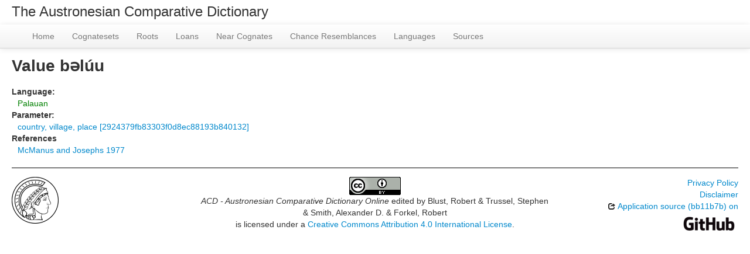

--- FILE ---
content_type: text/html; charset=utf-8
request_url: https://acd.clld.org/values/372-2924379fb83303f0d8ec88193b840132-1
body_size: 2254
content:
<!DOCTYPE html>
<html lang="en">
    
    
    <head>
        <meta charset="utf-8">
        <title>
            ACD - Austronesian Comparative Dictionary Online -
             
        </title>
        <meta name="viewport" content="width=device-width, initial-scale=1.0">
        <meta name="description" content="">
        <meta name="author" content="">
        <link rel="shortcut icon"
              href="https://acd.clld.org/clld-static/images/favicon.ico?v=09d100e13044a2eb539ec25f78d7a40a"
              type="image/x-icon" />

        <link href="https://acd.clld.org/clld-static/css/packed.f21c799f.css" rel="stylesheet">

        <script src="https://acd.clld.org/clld-static/js/packed.74d7fd0e.js"></script>

        <link rel="unapi-server" type="application/xml" title="unAPI" href="https://acd.clld.org/unapi">
        <script src="https://acd.clld.org/_js"></script>
         
    </head>
    <body id="r-value">
        
    <div style="font-size: x-large; margin-left: 20px; padding-top: 10px; margin-bottom: 0.5em">
            The Austronesian Comparative Dictionary
    </div>


        <div id="top" class="navbar navbar-static-top">
            <div class="navbar-inner">
                <div class="container-fluid">
                    <a class="btn btn-navbar" data-toggle="collapse" data-target=".nav-collapse">
                        <span class="icon-bar"></span>
                        <span class="icon-bar"></span>
                        <span class="icon-bar"></span>
                    </a>
                     
                    <div class="nav-collapse collapse">
                        <ul class="nav">
                        
                            <li id="menuitem_dataset" class="">
                                <a href="https://acd.clld.org/" title="Home">Home</a>
                            </li>
                        
                            <li id="menuitem_cognatesets" class="">
                                <a href="https://acd.clld.org/cognatesets" title="Cognatesets">Cognatesets</a>
                            </li>
                        
                            <li id="menuitem_roots" class="">
                                <a href="https://acd.clld.org/contributions/Root" title="Roots">Roots</a>
                            </li>
                        
                            <li id="menuitem_loans" class="">
                                <a href="https://acd.clld.org/contributions/Loan" title="Loans">Loans</a>
                            </li>
                        
                            <li id="menuitem_near" class="">
                                <a href="https://acd.clld.org/contributions/Near" title="Near Cognates">Near Cognates</a>
                            </li>
                        
                            <li id="menuitem_noise" class="">
                                <a href="https://acd.clld.org/contributions/Noise" title="Chance Resemblances">Chance Resemblances</a>
                            </li>
                        
                            <li id="menuitem_languages" class="">
                                <a href="https://acd.clld.org/languages" title="Languages">Languages</a>
                            </li>
                        
                            <li id="menuitem_sources" class="">
                                <a href="https://acd.clld.org/sources" title="Sources">Sources</a>
                            </li>
                        </ul>
                    
                    </div><!--/.nav-collapse -->
                </div>
            </div>
        </div>

        <div class="container-fluid">
            <abbr class="unapi-id" title="https%3A%2F%2Facd.clld.org%2Fvalues%2F372-2924379fb83303f0d8ec88193b840132-1"></abbr>
                <div class="row-fluid">
                    <div class="span12">
                    








<h2>Value bəlúu</h2>

<dl>
    <dt>Language:</dt>
    <dd><a class="language Language" href="https://acd.clld.org/languages/372" title="Palauan">Palauan</a></dd>
    <dt>Parameter:</dt>
    <dd><a class="Parameter" href="https://acd.clld.org/parameters/2924379fb83303f0d8ec88193b840132" title="country, village, place [2924379fb83303f0d8ec88193b840132]">country, village, place [2924379fb83303f0d8ec88193b840132]</a></dd>
    <dt>References</dt>
    <dd><span><span class="citation"><a class="Source" href="https://acd.clld.org/sources/mcmanusandjosephs1977" title="McManus and Josephs 1977">McManus and Josephs 1977</a><span class="pages"></span></span></span></dd>
</dl>



                    </div>
                </div>
            <div class="row-fluid">
                <div class="span12">
                <footer>
                
                    <div class="row-fluid" style="padding-top: 15px; border-top: 1px solid black;">
                        <div class="span3">
                            <a href="http://www.eva.mpg.de"
                               title="Max Planck Institute for Evolutionary Anthropology, Leipzig">
                                <img width="80" src="https://acd.clld.org/clldmpg-static/minerva.png" />
                            </a>
                        </div>
                        <div class="span6" style="text-align: center;">
                            
                            <a rel="license" href="http://creativecommons.org/licenses/by/4.0/">
                                <img alt="License" style="border-width:0" src="https://acd.clld.org/clld-static/images/cc-by.png" />
                            </a>
                            <br />
                            
                            <span class="Dataset" href="http://purl.org/dc/dcmitype/Dataset" property="dct:title" rel="dct:type" xmlns:dct="http://purl.org/dc/terms/">ACD - Austronesian Comparative Dictionary Online</span>
                            edited by
                            <span xmlns:cc="https://creativecommons.org/ns#"
                                  property="cc:attributionName"
                                  rel="cc:attributionURL">
                                Blust, Robert &amp; Trussel, Stephen &amp; Smith, Alexander D. &amp; Forkel, Robert
                           </span>
                            
                            <br />
                            is licensed under a
                            <a rel="license" href="http://creativecommons.org/licenses/by/4.0/">
                                Creative Commons Attribution 4.0 International License</a>.
                        </div>
                        <div class="span3" style="text-align: right;">
                                <a class="clld-privacy-policy" href="https://www.eva.mpg.de/privacy-policy.html">Privacy Policy</a><br/>
                            <a class="clld-disclaimer" href="https://acd.clld.org/legal">Disclaimer</a>
                            <br/>
                            <a href="https://github.com/clld/acd">
                                <i class="icon-share">&nbsp;</i>
                                Application source
                                    (bb11b7b)
                                on<br/>
                                <img height="25" src="https://acd.clld.org/clld-static/images/GitHub_Logo.png" />
                            </a>
                        </div>
                    </div>
                
                </footer>
                </div>
            </div>
        </div>

        <div id="Modal" class="modal hide fade" tabindex="-1" role="dialog" aria-labelledby="ModalLabel" aria-hidden="true">
            <div class="modal-header">
                <button type="button" class="close" data-dismiss="modal" aria-hidden="true">×</button>
                <h3 id="ModalLabel"></h3>
            </div>
            <div id="ModalBody" class="modal-body">
            </div>
        </div>

        <script>
             
        </script>
    </body>
</html>
